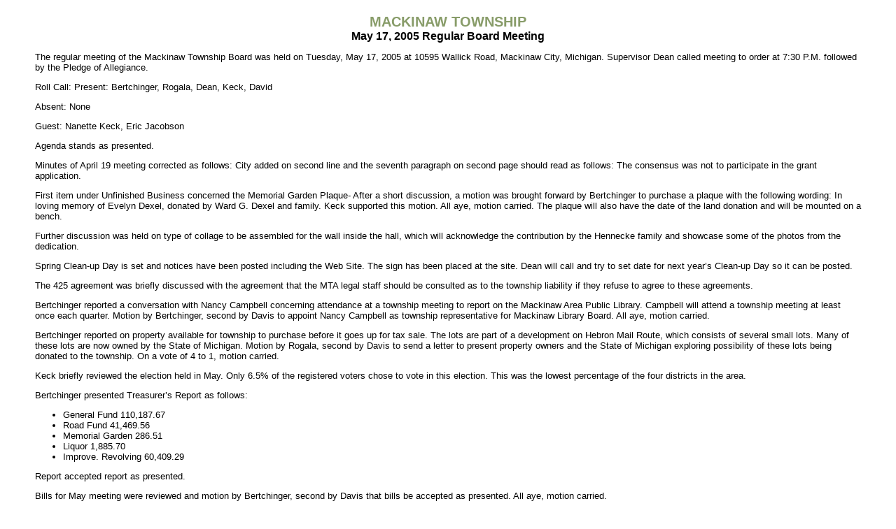

--- FILE ---
content_type: text/html; charset=UTF-8
request_url: https://www.mackinawtownship.com/minutes/2005-05.php
body_size: 1744
content:
<!doctype html>
<html>

 <head>
		<title>Mackinaw Township, Cheboygan County, Michigan</title>
		<link rel="stylesheet" type="text/css" href="styles.css">
 </head>
 <body>
  <div align="center">
   <h1>MACKINAW TOWNSHIP</h1>
   <h2>May 17, 2005 Regular Board Meeting</h2>
  </div>
  <p>The regular meeting of the Mackinaw Township Board was held on Tuesday, May 17, 2005 at 10595 Wallick Road, Mackinaw City, Michigan.  Supervisor Dean called meeting to order at 7:30 P.M. followed by the Pledge of Allegiance.</p>
  <p>Roll Call:  Present: Bertchinger, Rogala, Dean, Keck, David</p>
  <p>Absent: None</p>
  <p>Guest:  Nanette Keck, Eric Jacobson</p>
  <p>Agenda stands as presented.</p>
  <p>Minutes of April 19 meeting corrected as follows:  City added on second line and the seventh paragraph on second page should read as follows:  The consensus was not to participate in the grant application.</p>
  <p>First item under Unfinished Business concerned the Memorial Garden Plaque- After a short discussion, a motion was brought forward by Bertchinger to purchase a plaque with the following wording:  In loving memory of Evelyn Dexel, donated by Ward G. Dexel and family.  Keck supported this motion.  All aye, motion carried.  The plaque will also have the date of the land donation and will be mounted on a bench.</p>
  <p>Further discussion was held on type of collage to be assembled for the wall inside the hall, which will acknowledge the contribution by the Hennecke family and showcase some of the photos from the dedication.</p>
  <p>Spring Clean-up Day is set and notices have been posted including the Web Site.  The sign has been placed at the site.  Dean will call and try to set date for next year&#x2019;s Clean-up Day so it can be posted.</p>
  <p>The 425 agreement was briefly discussed with the agreement that the MTA legal staff should be consulted as to the township liability if they refuse to agree to these agreements.</p>
  <p>Bertchinger reported a conversation with Nancy Campbell concerning attendance at a township meeting to report on the Mackinaw Area Public Library.  Campbell will attend a township meeting at least once each quarter.  Motion by Bertchinger, second by Davis to appoint Nancy Campbell as township representative for Mackinaw Library Board.  All aye, motion carried.</p>
  <p>Bertchinger reported on property available for township to purchase before it goes up for tax sale.  The lots are part of a development on Hebron Mail Route, which consists of several small lots.  Many of these lots are now owned by the State of Michigan.  Motion by Rogala, second by Davis to send a letter to present property owners and the State of Michigan exploring possibility of these lots being donated to the township.  On a vote of 4 to 1, motion carried.</p>
  <p>Keck briefly reviewed the election held in May.  Only 6.5% of the registered voters chose to vote in this election.  This was the lowest percentage of the four districts in the area.</p>
  <p>Bertchinger presented Treasurer&#x2019;s Report as follows:</p>
  <ul>
   <li>General Fund  110,187.67
   <li>Road Fund    41,469.56
   <li>Memorial Garden        286.51
   <li>Liquor       1,885.70
   <li>Improve. Revolving   60,409.29
  </ul>
  <p>Report accepted report as presented.</p>
  <p>Bills for May meeting were reviewed and motion by Bertchinger, second by Davis that bills be accepted as presented.  All aye, motion carried.</p>
  <p>Keck reported that Wallick Road had been treated with Afton stone on the day of the meting (May 17) after Dean had reported a request from a resident.  There has also been a favorable response from the Taratuta&#x2019;s concerning the ditch near their property.</p>
  <p>A request from the Mackinaw Band Boosters for inclusion in their calendar was brought before the Board.  Motion by Keck, second by Davis that two calendars being purchased.  All aye, motion carried.</p>
  <p>Two questions briefly discussed were:  A form to use if someone wants to make a donation to the township &#150; and how the Memorial Garden should be developed.</p>
  <p>Meeting adjourned to the call of the chair at 9:00 P.M.</p>
  <p>Jack A. Keck, Clerk</p>
  <div align="center">
   <p><a class="footer" title="Mackinaw Township" href="https://www.mackinawtownship.com/">www.mackinawtownship.com</a></p>
  </div>
 </body>

</html>

--- FILE ---
content_type: text/css
request_url: https://www.mackinawtownship.com/minutes/styles.css
body_size: -158
content:
body  { margin: 20px 50px }

p, td, th, div, blockquote, dl, ul, ol  { color: #000000; font-size: 13px; font-family: verdana, arial, sans-serif; }

a { font-size: 13px; font-family: verdana, arial, sans-serif; text-decoration: underline; color:#3A69AF; }
a:hover { font-size: 13px; font-family: verdana, arial, sans-serif; text-decoration:none; color: #c2c3b4; }

h1    { color: #889c69; font-weight: bold; font-size: 20px; font-family: arial, verdana, helvetica, sans-serif; text-decoration: none; margin-bottom: 0px; padding-bottom: 0px }
h2   { color: #000000; font-weight: bold; font-size: 16px; font-family: arial, verdana, helvetica, sans-serif; text-decoration: none; margin-top: 0px; padding-top: 0px }

a.footer { font-family: verdana, arial, sans-serif; color: #000000; font-size: 9px; text-decoration: none; }
a.footer:hover { font-family: verdana, arial, sans-serif; font-size: 9px; text-decoration: none; color: #3A69AF; }